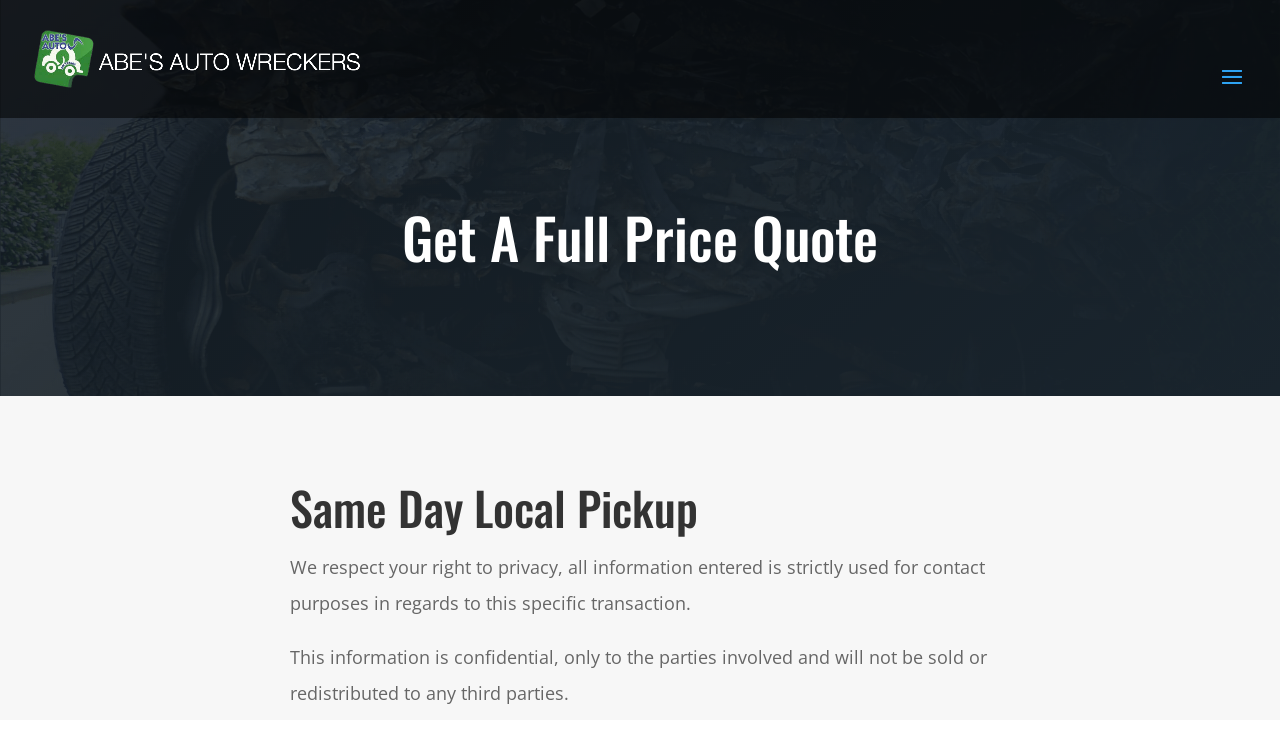

--- FILE ---
content_type: text/html; charset=utf-8
request_url: https://www.google.com/recaptcha/api2/anchor?ar=1&k=6LekaOQbAAAAANeG3b1PQ3piTp-Tjm-X53MPFCC8&co=aHR0cHM6Ly9hYXdyLmNhOjQ0Mw..&hl=en&v=PoyoqOPhxBO7pBk68S4YbpHZ&size=invisible&anchor-ms=20000&execute-ms=30000&cb=gmttmoqgvz9a
body_size: 48985
content:
<!DOCTYPE HTML><html dir="ltr" lang="en"><head><meta http-equiv="Content-Type" content="text/html; charset=UTF-8">
<meta http-equiv="X-UA-Compatible" content="IE=edge">
<title>reCAPTCHA</title>
<style type="text/css">
/* cyrillic-ext */
@font-face {
  font-family: 'Roboto';
  font-style: normal;
  font-weight: 400;
  font-stretch: 100%;
  src: url(//fonts.gstatic.com/s/roboto/v48/KFO7CnqEu92Fr1ME7kSn66aGLdTylUAMa3GUBHMdazTgWw.woff2) format('woff2');
  unicode-range: U+0460-052F, U+1C80-1C8A, U+20B4, U+2DE0-2DFF, U+A640-A69F, U+FE2E-FE2F;
}
/* cyrillic */
@font-face {
  font-family: 'Roboto';
  font-style: normal;
  font-weight: 400;
  font-stretch: 100%;
  src: url(//fonts.gstatic.com/s/roboto/v48/KFO7CnqEu92Fr1ME7kSn66aGLdTylUAMa3iUBHMdazTgWw.woff2) format('woff2');
  unicode-range: U+0301, U+0400-045F, U+0490-0491, U+04B0-04B1, U+2116;
}
/* greek-ext */
@font-face {
  font-family: 'Roboto';
  font-style: normal;
  font-weight: 400;
  font-stretch: 100%;
  src: url(//fonts.gstatic.com/s/roboto/v48/KFO7CnqEu92Fr1ME7kSn66aGLdTylUAMa3CUBHMdazTgWw.woff2) format('woff2');
  unicode-range: U+1F00-1FFF;
}
/* greek */
@font-face {
  font-family: 'Roboto';
  font-style: normal;
  font-weight: 400;
  font-stretch: 100%;
  src: url(//fonts.gstatic.com/s/roboto/v48/KFO7CnqEu92Fr1ME7kSn66aGLdTylUAMa3-UBHMdazTgWw.woff2) format('woff2');
  unicode-range: U+0370-0377, U+037A-037F, U+0384-038A, U+038C, U+038E-03A1, U+03A3-03FF;
}
/* math */
@font-face {
  font-family: 'Roboto';
  font-style: normal;
  font-weight: 400;
  font-stretch: 100%;
  src: url(//fonts.gstatic.com/s/roboto/v48/KFO7CnqEu92Fr1ME7kSn66aGLdTylUAMawCUBHMdazTgWw.woff2) format('woff2');
  unicode-range: U+0302-0303, U+0305, U+0307-0308, U+0310, U+0312, U+0315, U+031A, U+0326-0327, U+032C, U+032F-0330, U+0332-0333, U+0338, U+033A, U+0346, U+034D, U+0391-03A1, U+03A3-03A9, U+03B1-03C9, U+03D1, U+03D5-03D6, U+03F0-03F1, U+03F4-03F5, U+2016-2017, U+2034-2038, U+203C, U+2040, U+2043, U+2047, U+2050, U+2057, U+205F, U+2070-2071, U+2074-208E, U+2090-209C, U+20D0-20DC, U+20E1, U+20E5-20EF, U+2100-2112, U+2114-2115, U+2117-2121, U+2123-214F, U+2190, U+2192, U+2194-21AE, U+21B0-21E5, U+21F1-21F2, U+21F4-2211, U+2213-2214, U+2216-22FF, U+2308-230B, U+2310, U+2319, U+231C-2321, U+2336-237A, U+237C, U+2395, U+239B-23B7, U+23D0, U+23DC-23E1, U+2474-2475, U+25AF, U+25B3, U+25B7, U+25BD, U+25C1, U+25CA, U+25CC, U+25FB, U+266D-266F, U+27C0-27FF, U+2900-2AFF, U+2B0E-2B11, U+2B30-2B4C, U+2BFE, U+3030, U+FF5B, U+FF5D, U+1D400-1D7FF, U+1EE00-1EEFF;
}
/* symbols */
@font-face {
  font-family: 'Roboto';
  font-style: normal;
  font-weight: 400;
  font-stretch: 100%;
  src: url(//fonts.gstatic.com/s/roboto/v48/KFO7CnqEu92Fr1ME7kSn66aGLdTylUAMaxKUBHMdazTgWw.woff2) format('woff2');
  unicode-range: U+0001-000C, U+000E-001F, U+007F-009F, U+20DD-20E0, U+20E2-20E4, U+2150-218F, U+2190, U+2192, U+2194-2199, U+21AF, U+21E6-21F0, U+21F3, U+2218-2219, U+2299, U+22C4-22C6, U+2300-243F, U+2440-244A, U+2460-24FF, U+25A0-27BF, U+2800-28FF, U+2921-2922, U+2981, U+29BF, U+29EB, U+2B00-2BFF, U+4DC0-4DFF, U+FFF9-FFFB, U+10140-1018E, U+10190-1019C, U+101A0, U+101D0-101FD, U+102E0-102FB, U+10E60-10E7E, U+1D2C0-1D2D3, U+1D2E0-1D37F, U+1F000-1F0FF, U+1F100-1F1AD, U+1F1E6-1F1FF, U+1F30D-1F30F, U+1F315, U+1F31C, U+1F31E, U+1F320-1F32C, U+1F336, U+1F378, U+1F37D, U+1F382, U+1F393-1F39F, U+1F3A7-1F3A8, U+1F3AC-1F3AF, U+1F3C2, U+1F3C4-1F3C6, U+1F3CA-1F3CE, U+1F3D4-1F3E0, U+1F3ED, U+1F3F1-1F3F3, U+1F3F5-1F3F7, U+1F408, U+1F415, U+1F41F, U+1F426, U+1F43F, U+1F441-1F442, U+1F444, U+1F446-1F449, U+1F44C-1F44E, U+1F453, U+1F46A, U+1F47D, U+1F4A3, U+1F4B0, U+1F4B3, U+1F4B9, U+1F4BB, U+1F4BF, U+1F4C8-1F4CB, U+1F4D6, U+1F4DA, U+1F4DF, U+1F4E3-1F4E6, U+1F4EA-1F4ED, U+1F4F7, U+1F4F9-1F4FB, U+1F4FD-1F4FE, U+1F503, U+1F507-1F50B, U+1F50D, U+1F512-1F513, U+1F53E-1F54A, U+1F54F-1F5FA, U+1F610, U+1F650-1F67F, U+1F687, U+1F68D, U+1F691, U+1F694, U+1F698, U+1F6AD, U+1F6B2, U+1F6B9-1F6BA, U+1F6BC, U+1F6C6-1F6CF, U+1F6D3-1F6D7, U+1F6E0-1F6EA, U+1F6F0-1F6F3, U+1F6F7-1F6FC, U+1F700-1F7FF, U+1F800-1F80B, U+1F810-1F847, U+1F850-1F859, U+1F860-1F887, U+1F890-1F8AD, U+1F8B0-1F8BB, U+1F8C0-1F8C1, U+1F900-1F90B, U+1F93B, U+1F946, U+1F984, U+1F996, U+1F9E9, U+1FA00-1FA6F, U+1FA70-1FA7C, U+1FA80-1FA89, U+1FA8F-1FAC6, U+1FACE-1FADC, U+1FADF-1FAE9, U+1FAF0-1FAF8, U+1FB00-1FBFF;
}
/* vietnamese */
@font-face {
  font-family: 'Roboto';
  font-style: normal;
  font-weight: 400;
  font-stretch: 100%;
  src: url(//fonts.gstatic.com/s/roboto/v48/KFO7CnqEu92Fr1ME7kSn66aGLdTylUAMa3OUBHMdazTgWw.woff2) format('woff2');
  unicode-range: U+0102-0103, U+0110-0111, U+0128-0129, U+0168-0169, U+01A0-01A1, U+01AF-01B0, U+0300-0301, U+0303-0304, U+0308-0309, U+0323, U+0329, U+1EA0-1EF9, U+20AB;
}
/* latin-ext */
@font-face {
  font-family: 'Roboto';
  font-style: normal;
  font-weight: 400;
  font-stretch: 100%;
  src: url(//fonts.gstatic.com/s/roboto/v48/KFO7CnqEu92Fr1ME7kSn66aGLdTylUAMa3KUBHMdazTgWw.woff2) format('woff2');
  unicode-range: U+0100-02BA, U+02BD-02C5, U+02C7-02CC, U+02CE-02D7, U+02DD-02FF, U+0304, U+0308, U+0329, U+1D00-1DBF, U+1E00-1E9F, U+1EF2-1EFF, U+2020, U+20A0-20AB, U+20AD-20C0, U+2113, U+2C60-2C7F, U+A720-A7FF;
}
/* latin */
@font-face {
  font-family: 'Roboto';
  font-style: normal;
  font-weight: 400;
  font-stretch: 100%;
  src: url(//fonts.gstatic.com/s/roboto/v48/KFO7CnqEu92Fr1ME7kSn66aGLdTylUAMa3yUBHMdazQ.woff2) format('woff2');
  unicode-range: U+0000-00FF, U+0131, U+0152-0153, U+02BB-02BC, U+02C6, U+02DA, U+02DC, U+0304, U+0308, U+0329, U+2000-206F, U+20AC, U+2122, U+2191, U+2193, U+2212, U+2215, U+FEFF, U+FFFD;
}
/* cyrillic-ext */
@font-face {
  font-family: 'Roboto';
  font-style: normal;
  font-weight: 500;
  font-stretch: 100%;
  src: url(//fonts.gstatic.com/s/roboto/v48/KFO7CnqEu92Fr1ME7kSn66aGLdTylUAMa3GUBHMdazTgWw.woff2) format('woff2');
  unicode-range: U+0460-052F, U+1C80-1C8A, U+20B4, U+2DE0-2DFF, U+A640-A69F, U+FE2E-FE2F;
}
/* cyrillic */
@font-face {
  font-family: 'Roboto';
  font-style: normal;
  font-weight: 500;
  font-stretch: 100%;
  src: url(//fonts.gstatic.com/s/roboto/v48/KFO7CnqEu92Fr1ME7kSn66aGLdTylUAMa3iUBHMdazTgWw.woff2) format('woff2');
  unicode-range: U+0301, U+0400-045F, U+0490-0491, U+04B0-04B1, U+2116;
}
/* greek-ext */
@font-face {
  font-family: 'Roboto';
  font-style: normal;
  font-weight: 500;
  font-stretch: 100%;
  src: url(//fonts.gstatic.com/s/roboto/v48/KFO7CnqEu92Fr1ME7kSn66aGLdTylUAMa3CUBHMdazTgWw.woff2) format('woff2');
  unicode-range: U+1F00-1FFF;
}
/* greek */
@font-face {
  font-family: 'Roboto';
  font-style: normal;
  font-weight: 500;
  font-stretch: 100%;
  src: url(//fonts.gstatic.com/s/roboto/v48/KFO7CnqEu92Fr1ME7kSn66aGLdTylUAMa3-UBHMdazTgWw.woff2) format('woff2');
  unicode-range: U+0370-0377, U+037A-037F, U+0384-038A, U+038C, U+038E-03A1, U+03A3-03FF;
}
/* math */
@font-face {
  font-family: 'Roboto';
  font-style: normal;
  font-weight: 500;
  font-stretch: 100%;
  src: url(//fonts.gstatic.com/s/roboto/v48/KFO7CnqEu92Fr1ME7kSn66aGLdTylUAMawCUBHMdazTgWw.woff2) format('woff2');
  unicode-range: U+0302-0303, U+0305, U+0307-0308, U+0310, U+0312, U+0315, U+031A, U+0326-0327, U+032C, U+032F-0330, U+0332-0333, U+0338, U+033A, U+0346, U+034D, U+0391-03A1, U+03A3-03A9, U+03B1-03C9, U+03D1, U+03D5-03D6, U+03F0-03F1, U+03F4-03F5, U+2016-2017, U+2034-2038, U+203C, U+2040, U+2043, U+2047, U+2050, U+2057, U+205F, U+2070-2071, U+2074-208E, U+2090-209C, U+20D0-20DC, U+20E1, U+20E5-20EF, U+2100-2112, U+2114-2115, U+2117-2121, U+2123-214F, U+2190, U+2192, U+2194-21AE, U+21B0-21E5, U+21F1-21F2, U+21F4-2211, U+2213-2214, U+2216-22FF, U+2308-230B, U+2310, U+2319, U+231C-2321, U+2336-237A, U+237C, U+2395, U+239B-23B7, U+23D0, U+23DC-23E1, U+2474-2475, U+25AF, U+25B3, U+25B7, U+25BD, U+25C1, U+25CA, U+25CC, U+25FB, U+266D-266F, U+27C0-27FF, U+2900-2AFF, U+2B0E-2B11, U+2B30-2B4C, U+2BFE, U+3030, U+FF5B, U+FF5D, U+1D400-1D7FF, U+1EE00-1EEFF;
}
/* symbols */
@font-face {
  font-family: 'Roboto';
  font-style: normal;
  font-weight: 500;
  font-stretch: 100%;
  src: url(//fonts.gstatic.com/s/roboto/v48/KFO7CnqEu92Fr1ME7kSn66aGLdTylUAMaxKUBHMdazTgWw.woff2) format('woff2');
  unicode-range: U+0001-000C, U+000E-001F, U+007F-009F, U+20DD-20E0, U+20E2-20E4, U+2150-218F, U+2190, U+2192, U+2194-2199, U+21AF, U+21E6-21F0, U+21F3, U+2218-2219, U+2299, U+22C4-22C6, U+2300-243F, U+2440-244A, U+2460-24FF, U+25A0-27BF, U+2800-28FF, U+2921-2922, U+2981, U+29BF, U+29EB, U+2B00-2BFF, U+4DC0-4DFF, U+FFF9-FFFB, U+10140-1018E, U+10190-1019C, U+101A0, U+101D0-101FD, U+102E0-102FB, U+10E60-10E7E, U+1D2C0-1D2D3, U+1D2E0-1D37F, U+1F000-1F0FF, U+1F100-1F1AD, U+1F1E6-1F1FF, U+1F30D-1F30F, U+1F315, U+1F31C, U+1F31E, U+1F320-1F32C, U+1F336, U+1F378, U+1F37D, U+1F382, U+1F393-1F39F, U+1F3A7-1F3A8, U+1F3AC-1F3AF, U+1F3C2, U+1F3C4-1F3C6, U+1F3CA-1F3CE, U+1F3D4-1F3E0, U+1F3ED, U+1F3F1-1F3F3, U+1F3F5-1F3F7, U+1F408, U+1F415, U+1F41F, U+1F426, U+1F43F, U+1F441-1F442, U+1F444, U+1F446-1F449, U+1F44C-1F44E, U+1F453, U+1F46A, U+1F47D, U+1F4A3, U+1F4B0, U+1F4B3, U+1F4B9, U+1F4BB, U+1F4BF, U+1F4C8-1F4CB, U+1F4D6, U+1F4DA, U+1F4DF, U+1F4E3-1F4E6, U+1F4EA-1F4ED, U+1F4F7, U+1F4F9-1F4FB, U+1F4FD-1F4FE, U+1F503, U+1F507-1F50B, U+1F50D, U+1F512-1F513, U+1F53E-1F54A, U+1F54F-1F5FA, U+1F610, U+1F650-1F67F, U+1F687, U+1F68D, U+1F691, U+1F694, U+1F698, U+1F6AD, U+1F6B2, U+1F6B9-1F6BA, U+1F6BC, U+1F6C6-1F6CF, U+1F6D3-1F6D7, U+1F6E0-1F6EA, U+1F6F0-1F6F3, U+1F6F7-1F6FC, U+1F700-1F7FF, U+1F800-1F80B, U+1F810-1F847, U+1F850-1F859, U+1F860-1F887, U+1F890-1F8AD, U+1F8B0-1F8BB, U+1F8C0-1F8C1, U+1F900-1F90B, U+1F93B, U+1F946, U+1F984, U+1F996, U+1F9E9, U+1FA00-1FA6F, U+1FA70-1FA7C, U+1FA80-1FA89, U+1FA8F-1FAC6, U+1FACE-1FADC, U+1FADF-1FAE9, U+1FAF0-1FAF8, U+1FB00-1FBFF;
}
/* vietnamese */
@font-face {
  font-family: 'Roboto';
  font-style: normal;
  font-weight: 500;
  font-stretch: 100%;
  src: url(//fonts.gstatic.com/s/roboto/v48/KFO7CnqEu92Fr1ME7kSn66aGLdTylUAMa3OUBHMdazTgWw.woff2) format('woff2');
  unicode-range: U+0102-0103, U+0110-0111, U+0128-0129, U+0168-0169, U+01A0-01A1, U+01AF-01B0, U+0300-0301, U+0303-0304, U+0308-0309, U+0323, U+0329, U+1EA0-1EF9, U+20AB;
}
/* latin-ext */
@font-face {
  font-family: 'Roboto';
  font-style: normal;
  font-weight: 500;
  font-stretch: 100%;
  src: url(//fonts.gstatic.com/s/roboto/v48/KFO7CnqEu92Fr1ME7kSn66aGLdTylUAMa3KUBHMdazTgWw.woff2) format('woff2');
  unicode-range: U+0100-02BA, U+02BD-02C5, U+02C7-02CC, U+02CE-02D7, U+02DD-02FF, U+0304, U+0308, U+0329, U+1D00-1DBF, U+1E00-1E9F, U+1EF2-1EFF, U+2020, U+20A0-20AB, U+20AD-20C0, U+2113, U+2C60-2C7F, U+A720-A7FF;
}
/* latin */
@font-face {
  font-family: 'Roboto';
  font-style: normal;
  font-weight: 500;
  font-stretch: 100%;
  src: url(//fonts.gstatic.com/s/roboto/v48/KFO7CnqEu92Fr1ME7kSn66aGLdTylUAMa3yUBHMdazQ.woff2) format('woff2');
  unicode-range: U+0000-00FF, U+0131, U+0152-0153, U+02BB-02BC, U+02C6, U+02DA, U+02DC, U+0304, U+0308, U+0329, U+2000-206F, U+20AC, U+2122, U+2191, U+2193, U+2212, U+2215, U+FEFF, U+FFFD;
}
/* cyrillic-ext */
@font-face {
  font-family: 'Roboto';
  font-style: normal;
  font-weight: 900;
  font-stretch: 100%;
  src: url(//fonts.gstatic.com/s/roboto/v48/KFO7CnqEu92Fr1ME7kSn66aGLdTylUAMa3GUBHMdazTgWw.woff2) format('woff2');
  unicode-range: U+0460-052F, U+1C80-1C8A, U+20B4, U+2DE0-2DFF, U+A640-A69F, U+FE2E-FE2F;
}
/* cyrillic */
@font-face {
  font-family: 'Roboto';
  font-style: normal;
  font-weight: 900;
  font-stretch: 100%;
  src: url(//fonts.gstatic.com/s/roboto/v48/KFO7CnqEu92Fr1ME7kSn66aGLdTylUAMa3iUBHMdazTgWw.woff2) format('woff2');
  unicode-range: U+0301, U+0400-045F, U+0490-0491, U+04B0-04B1, U+2116;
}
/* greek-ext */
@font-face {
  font-family: 'Roboto';
  font-style: normal;
  font-weight: 900;
  font-stretch: 100%;
  src: url(//fonts.gstatic.com/s/roboto/v48/KFO7CnqEu92Fr1ME7kSn66aGLdTylUAMa3CUBHMdazTgWw.woff2) format('woff2');
  unicode-range: U+1F00-1FFF;
}
/* greek */
@font-face {
  font-family: 'Roboto';
  font-style: normal;
  font-weight: 900;
  font-stretch: 100%;
  src: url(//fonts.gstatic.com/s/roboto/v48/KFO7CnqEu92Fr1ME7kSn66aGLdTylUAMa3-UBHMdazTgWw.woff2) format('woff2');
  unicode-range: U+0370-0377, U+037A-037F, U+0384-038A, U+038C, U+038E-03A1, U+03A3-03FF;
}
/* math */
@font-face {
  font-family: 'Roboto';
  font-style: normal;
  font-weight: 900;
  font-stretch: 100%;
  src: url(//fonts.gstatic.com/s/roboto/v48/KFO7CnqEu92Fr1ME7kSn66aGLdTylUAMawCUBHMdazTgWw.woff2) format('woff2');
  unicode-range: U+0302-0303, U+0305, U+0307-0308, U+0310, U+0312, U+0315, U+031A, U+0326-0327, U+032C, U+032F-0330, U+0332-0333, U+0338, U+033A, U+0346, U+034D, U+0391-03A1, U+03A3-03A9, U+03B1-03C9, U+03D1, U+03D5-03D6, U+03F0-03F1, U+03F4-03F5, U+2016-2017, U+2034-2038, U+203C, U+2040, U+2043, U+2047, U+2050, U+2057, U+205F, U+2070-2071, U+2074-208E, U+2090-209C, U+20D0-20DC, U+20E1, U+20E5-20EF, U+2100-2112, U+2114-2115, U+2117-2121, U+2123-214F, U+2190, U+2192, U+2194-21AE, U+21B0-21E5, U+21F1-21F2, U+21F4-2211, U+2213-2214, U+2216-22FF, U+2308-230B, U+2310, U+2319, U+231C-2321, U+2336-237A, U+237C, U+2395, U+239B-23B7, U+23D0, U+23DC-23E1, U+2474-2475, U+25AF, U+25B3, U+25B7, U+25BD, U+25C1, U+25CA, U+25CC, U+25FB, U+266D-266F, U+27C0-27FF, U+2900-2AFF, U+2B0E-2B11, U+2B30-2B4C, U+2BFE, U+3030, U+FF5B, U+FF5D, U+1D400-1D7FF, U+1EE00-1EEFF;
}
/* symbols */
@font-face {
  font-family: 'Roboto';
  font-style: normal;
  font-weight: 900;
  font-stretch: 100%;
  src: url(//fonts.gstatic.com/s/roboto/v48/KFO7CnqEu92Fr1ME7kSn66aGLdTylUAMaxKUBHMdazTgWw.woff2) format('woff2');
  unicode-range: U+0001-000C, U+000E-001F, U+007F-009F, U+20DD-20E0, U+20E2-20E4, U+2150-218F, U+2190, U+2192, U+2194-2199, U+21AF, U+21E6-21F0, U+21F3, U+2218-2219, U+2299, U+22C4-22C6, U+2300-243F, U+2440-244A, U+2460-24FF, U+25A0-27BF, U+2800-28FF, U+2921-2922, U+2981, U+29BF, U+29EB, U+2B00-2BFF, U+4DC0-4DFF, U+FFF9-FFFB, U+10140-1018E, U+10190-1019C, U+101A0, U+101D0-101FD, U+102E0-102FB, U+10E60-10E7E, U+1D2C0-1D2D3, U+1D2E0-1D37F, U+1F000-1F0FF, U+1F100-1F1AD, U+1F1E6-1F1FF, U+1F30D-1F30F, U+1F315, U+1F31C, U+1F31E, U+1F320-1F32C, U+1F336, U+1F378, U+1F37D, U+1F382, U+1F393-1F39F, U+1F3A7-1F3A8, U+1F3AC-1F3AF, U+1F3C2, U+1F3C4-1F3C6, U+1F3CA-1F3CE, U+1F3D4-1F3E0, U+1F3ED, U+1F3F1-1F3F3, U+1F3F5-1F3F7, U+1F408, U+1F415, U+1F41F, U+1F426, U+1F43F, U+1F441-1F442, U+1F444, U+1F446-1F449, U+1F44C-1F44E, U+1F453, U+1F46A, U+1F47D, U+1F4A3, U+1F4B0, U+1F4B3, U+1F4B9, U+1F4BB, U+1F4BF, U+1F4C8-1F4CB, U+1F4D6, U+1F4DA, U+1F4DF, U+1F4E3-1F4E6, U+1F4EA-1F4ED, U+1F4F7, U+1F4F9-1F4FB, U+1F4FD-1F4FE, U+1F503, U+1F507-1F50B, U+1F50D, U+1F512-1F513, U+1F53E-1F54A, U+1F54F-1F5FA, U+1F610, U+1F650-1F67F, U+1F687, U+1F68D, U+1F691, U+1F694, U+1F698, U+1F6AD, U+1F6B2, U+1F6B9-1F6BA, U+1F6BC, U+1F6C6-1F6CF, U+1F6D3-1F6D7, U+1F6E0-1F6EA, U+1F6F0-1F6F3, U+1F6F7-1F6FC, U+1F700-1F7FF, U+1F800-1F80B, U+1F810-1F847, U+1F850-1F859, U+1F860-1F887, U+1F890-1F8AD, U+1F8B0-1F8BB, U+1F8C0-1F8C1, U+1F900-1F90B, U+1F93B, U+1F946, U+1F984, U+1F996, U+1F9E9, U+1FA00-1FA6F, U+1FA70-1FA7C, U+1FA80-1FA89, U+1FA8F-1FAC6, U+1FACE-1FADC, U+1FADF-1FAE9, U+1FAF0-1FAF8, U+1FB00-1FBFF;
}
/* vietnamese */
@font-face {
  font-family: 'Roboto';
  font-style: normal;
  font-weight: 900;
  font-stretch: 100%;
  src: url(//fonts.gstatic.com/s/roboto/v48/KFO7CnqEu92Fr1ME7kSn66aGLdTylUAMa3OUBHMdazTgWw.woff2) format('woff2');
  unicode-range: U+0102-0103, U+0110-0111, U+0128-0129, U+0168-0169, U+01A0-01A1, U+01AF-01B0, U+0300-0301, U+0303-0304, U+0308-0309, U+0323, U+0329, U+1EA0-1EF9, U+20AB;
}
/* latin-ext */
@font-face {
  font-family: 'Roboto';
  font-style: normal;
  font-weight: 900;
  font-stretch: 100%;
  src: url(//fonts.gstatic.com/s/roboto/v48/KFO7CnqEu92Fr1ME7kSn66aGLdTylUAMa3KUBHMdazTgWw.woff2) format('woff2');
  unicode-range: U+0100-02BA, U+02BD-02C5, U+02C7-02CC, U+02CE-02D7, U+02DD-02FF, U+0304, U+0308, U+0329, U+1D00-1DBF, U+1E00-1E9F, U+1EF2-1EFF, U+2020, U+20A0-20AB, U+20AD-20C0, U+2113, U+2C60-2C7F, U+A720-A7FF;
}
/* latin */
@font-face {
  font-family: 'Roboto';
  font-style: normal;
  font-weight: 900;
  font-stretch: 100%;
  src: url(//fonts.gstatic.com/s/roboto/v48/KFO7CnqEu92Fr1ME7kSn66aGLdTylUAMa3yUBHMdazQ.woff2) format('woff2');
  unicode-range: U+0000-00FF, U+0131, U+0152-0153, U+02BB-02BC, U+02C6, U+02DA, U+02DC, U+0304, U+0308, U+0329, U+2000-206F, U+20AC, U+2122, U+2191, U+2193, U+2212, U+2215, U+FEFF, U+FFFD;
}

</style>
<link rel="stylesheet" type="text/css" href="https://www.gstatic.com/recaptcha/releases/PoyoqOPhxBO7pBk68S4YbpHZ/styles__ltr.css">
<script nonce="AwzmePj_8EWNvVkLFzoO5A" type="text/javascript">window['__recaptcha_api'] = 'https://www.google.com/recaptcha/api2/';</script>
<script type="text/javascript" src="https://www.gstatic.com/recaptcha/releases/PoyoqOPhxBO7pBk68S4YbpHZ/recaptcha__en.js" nonce="AwzmePj_8EWNvVkLFzoO5A">
      
    </script></head>
<body><div id="rc-anchor-alert" class="rc-anchor-alert"></div>
<input type="hidden" id="recaptcha-token" value="[base64]">
<script type="text/javascript" nonce="AwzmePj_8EWNvVkLFzoO5A">
      recaptcha.anchor.Main.init("[\x22ainput\x22,[\x22bgdata\x22,\x22\x22,\[base64]/[base64]/[base64]/KE4oMTI0LHYsdi5HKSxMWihsLHYpKTpOKDEyNCx2LGwpLFYpLHYpLFQpKSxGKDE3MSx2KX0scjc9ZnVuY3Rpb24obCl7cmV0dXJuIGx9LEM9ZnVuY3Rpb24obCxWLHYpe04odixsLFYpLFZbYWtdPTI3OTZ9LG49ZnVuY3Rpb24obCxWKXtWLlg9KChWLlg/[base64]/[base64]/[base64]/[base64]/[base64]/[base64]/[base64]/[base64]/[base64]/[base64]/[base64]\\u003d\x22,\[base64]\\u003d\x22,\[base64]/[base64]/[base64]/DhDJqL0zCt2/DssOVcltcw5TDhsOuw7Uiwr7Dq27Co1DCv3DDmmw3LQLCicK0w79YE8KdGAhGw60aw44KwrjDujUgAsONw7jDh8OpwovDjsKAFcKNHcOGB8OQQcKNScKsw7vCsMOFP8KwcGtGwrvCj8KlNMKFfcO1fi/DoC3Ct8ONwpXDjMOpYDFuw7fDmMOBwotSw7nCpcK9wq/Dp8KXHmPDuFHDtWPDnGTCgcKHH0vDolMrUMOmw7QVYsOlGsOWw5sww6fDp3jCjTsXw6TCpcOqwpU3ZMKdEQ80GcOhI1rCmxLDucKYcT0zYcOdcA82wpV7fEPDsnkrGm7ClMOdwqoqZUTCq0rClBHDqgkRw5F5w6HCh8KcwpnCvMKFw6zDv2bCm8K/XV3CkcOGFcKPwr8TRMKhQMOKw6cUwr07JRHDoBvDigtjSsKKJFDCiSTDkUEyJCNYw5svw7BWwpNMw7XDiWrDlcKiw5ILUsOSC0zCpCQlwo/Cl8OSdHRVTcKlFMO3SirDjcK9IBpZwoYREMK6Q8KSJEpjP8OMw4rDj18pwpY8wqDCp2fCkz7CpxwOTl7Cq8OWwo/Cq8KPMlTDhMOOVDoBK0oTw73Cs8KETsKDEjDCkMOEFTl3BRI2w4MWf8K2wrXCt8Omwqh5dMO/[base64]/[base64]/DpRXDtB9dF3M1wpsgwoPCoz84aMO5D8Oyw691UR4gwpI3VFbDiwvDu8O/[base64]/CvBLClRpAL8K/X8KdWMKVTMKTw5BCXMKWZGtYwqh5EcK5wovDpDkMO2FXSnUXw6LDhcKZw5cbXcOvNDEVaBJmIsKeIExHCTFcKAVQwok7WMO2w6odwqzCtcOQwrt/ZjkVO8K0w4Y/[base64]/DjXleasOBH8Kie1TDrMOkCA7CgsOrUDvCj8KyS0XDu8KYOS/CrhXCnSrCpQnDn1nCtSQywrLCiMK8acKjw5RgwoJFwofDv8KXMVMKcAdhw4DDksK+wo4qwrDClVrCmzclCmjCrsK9eEPDnMK5OhrDvsOFQVLDvzfDtcOVEDDClAbDmcK/wqxYScO8OnxMw78RwrXCgMK+w4JuJVg2w6XDhcOaIMOMwrTDhMO2w6BxwrEUMClMIwbDi8KBdn/DmsO8wonCglTDux3CucKPOMKPw5cGwrjCqXdQIAYUw5LCpgnDmsKyw4vCjXJQwpoaw7h0ScOiwpXDl8ObBcK7w5dUwqxjw7kPYWFCMDXCv1HDmUbDicO6QMKhGiAVw7JtasOAcgxTw6vDosKHTW/CqMKLOk5EV8K/ZMOZNkfDgWIJwplOMnPDkDIOF3HDvcKdOsOgw6rDlnsvw7MCw7IOwpHDryZBwqrDiMOkwrpdwoPDtMOPw4s4C8OnwrzCpBchTsKENcOdOQs3w7x8CGLCh8KeZcOMwqIZNsOQQnXDohPCmMK4wr/Cj8KNwph1PsKJZ8KrwpLDkcOGw7J/[base64]/DthBRYXxiw4Z8wpfDlsO/wpHCnC1qwo1pwpQTJ10Iw5HDjcKzecOoWMO0XcO0aWA0wqFUw7LDpnXDvSfCl2seK8K3wq1wBcOhwpB0wrzDpU7DukUlwq3DnMK8w77CosOaS8OpwrXDlMKzwph9YMKQXHNrw4HCucO8wrXCuFsxHh8HGMKtH0zCpsKhaB3Dm8KQw6/[base64]/ClyVTC8KPdTvCjsOtwpFnYy1kwoUEwqBJKVbCpMK8XXtINDUewpHCvMOTEC/DsmrDuWQ6TcOISsK4w4MxwqLCusKHw5rCnMO5w7Q4GcKvwqR2MsKfw4nCrl7CrMO+wr/[base64]/[base64]/dcOswo/DpMOKKFjCnkNuw6AVwpIcw5fCvMKYwqNSwojCrHMtKnsjw6MHw4/[base64]/AC7DjcOrw5UjJA/DvR5Hw73ClTN+w7ZEfU90w6szw7dtw5zCusObRsKEWCoJw543NMO7woDDnMOLeH/CqE1Pw7wFw63DlMOtMi/Dh8OPYHjDicK5w6PCj8Oiw73DrMKiUsORG2DDqsKTE8KbwoI9WDPDvMOCwrF9VMKZwpvDpzMpWMOAUcOjwrfCvMORTCrDqcOoQcK9w6/DqFfDgTfDjcKNIwQ+w7jCqsOBSH43w5lvw7J6S8OGw7EVGMKWw4DDtDHCnVMfPcKdwrzCpjF/wrzCkyFfwpBAw4gCwrUGNAPDgR3CqUrDg8ORbsO3CcKfw7fClsKswrcVwojDqsKaBMOWw4V8w6hwQRM/Ix4gwoPCqMOfXSXDg8ObTMKQAsOfHDXChcKywpfDoXMiVTjDjcKQfMOzwoUlThLDsFltwr3DoDLCilXChMOSU8OobFvCnx/[base64]/eArCiHbDpz4/I8KjchLDn2TDukXCiMKya8KXckbDpMO3LSMuVsKybGjChMKYV8OCT8OlwrdgRiXDlsKlKsKRFMOvwobDnMKgwr/DhE3Ct1IBPMOHb0HDucK6wosgwpXCs8KSwo3CphUPw6o1wojCj07DpQtUEyltG8Oyw4nDlMOhLcOfYsO6aMONbmZ0Xh8tJ8KWwqQvbAfDpcKswoDCuX4Nw4XCh3tnLMKqFjLDu8Kewp7DlsODWRt7T8KOc17Cjioyw57CscKOMcOMw7DCth/CpjjDr3XDji7CssOywrnDlcKjw5gxwobDgkrDr8KWExxtw58qwovDmsOEwrjCncOQwqlEwpnCtMKHFVfCoU/CqEp0P8OrXMOWPUh/[base64]/woAfQgLCtsKqw5TDn8Knwpl4JwvCoifDmMO2GR1SSMKAEcKiwpfCisOpN0Q4woA3w4/CmsOrf8KvUMKNwrYkWi/CqXgyZcOzwpJPw5nDv8KwR8K0w7bCsSlJXjnDisKfw73DqhjDpcOuOMO2dsOUHjzDtMOFw53CjMOWwpbCs8KhIlLCsjpuwpl3SMOkA8K5Uy/[base64]/esOnwrPDrlrDn8Oew7DCuRBYw48Aw7fCoMOuwrPDr0loZjjDvAHDosKyIMKCYw1tIFctVMOvw5QKwqPChyItw7Npw4cRbXsmw6IQO1jCmmbDvENGwqdkwqPClcKhXMOgFToAw6XCu8OSPl9fw7kyw55MVQLCrcOzw5UcYcOTwqfDgmcDCcKcw6/DnhR4w78zA8OQAyrCoknDgMOHw5AMwqzDsMKKwonDosKeXFbCk8KIw60Sa8O0w6PDvCEhwqcOHSYOwqoCw5/[base64]/w6/DlyEXHsOgw7XDkgjCok/Ci8K3LWzDhB7CjMOxTXHDnHwJQMKEwqTDqQ11VDHCtsKQw5glDXUQwoPDvSHDoHp8DV0sw6/CqhQ9WUBYPxfDoFlcw53CvXPCkSrDhMKDwoXDmFAKwqxXScO+w47DvcKVwpLDm0cQw7xQw4nDt8KPEXMOwqvDsMOswrDCqAPCjsO5Ihd6woNuThAmw77DghQEw6dWw4gnZ8K1amoUwrdWCcOZw7oTKsKLwp7DoMKGwqo/[base64]/DnMOlw6vCl8K3w5LDiR1JworCtcOzw4x0CsK9woFfw5DDt17CncKwwqrCq2UXw5N6wqfCoCjCusK+woBOY8O9wqHDksO/[base64]/wqfDk8KbYEAowo7Cmm0cAQ8TwoTDg8KCZ8Ovw4rDiMOCwojDm8KNwowWwp1IEwAjSMO1wobDkgUsw7LCtMKIe8K8w6nDhcKIwpXDjcOSwrjCrcKJworCkxrDsFfCrcOWwqt+Y8OswrYIKjzDtQ4ZED/[base64]/[base64]/DuxEBw53CpsKSW2dJw4c4w4LCiHpbdsOfDsK4dcOPE8Kyw6DDiW/[base64]/PcK/flrDgsKqwq5TwoDCjsO4w4rCvcKtw4jCrMOpw6vDnMObw4ZOdw9OYEvCjMKoDV0vwosRw7AMwqLDgjTDvcOLf07CqzTDnkvClHY6SjPDqlENLQxHw4Qbw5JhcC3Dv8OCw47DnMOQCDkrw4YENMKOw5pKwod7acKkw5TCpg04w59nwq/Dp2xLw7B3wq/DhSvDkmPCnsKIw6PCuMK7GcOtwo/DtXMlwrsQwoF/wo9ra8Obwp5sMUw2IxjDlHvCmcO5w6XDgDLDq8KWPgDDq8K5w5rCqcOIw5rDocKSwog/wp8UwpwUaTZOwoIzwrAIw7/DiC/ClyB/Cy0swr/CiTYuw7PDnsOGwo/[base64]/DpB5ZAcOra8O/w75mw6AJwrZHw5FgP8O0SmzChwNEw4IHB1pGF0vCqMK/woEcTcOGw7zDg8O4wpVHCSttacK/wrNawoJ5DwAVSXHCmMKdEULDq8Oqw5wKCDTCkcKMwq7CrGXDrC3DjcKKbnLDryU8cEbDocOZwo/DlsKNfcOnTFgvwrF7w6fDisOMwrDDuWk4JmdaCU5pw6FUw5E5w7QaB8OWwpRZw6UbwrDClsKAL8KyBmxSWyTCjcOAw6MqU8KvwpwNHcKEwqEVWsOdV8OTLMOuHMOsw7nCnizCucOOQUVJPMKSw5pgw7zCgl5WHMKpwoBKZBbCjX16GyBIGgPDscKkwr/Dl2HCm8OGw4sPw7RZwoI7LsOIw68hw40Gw77Dm39aLcK0w6UHwokhwrfCom8LNnnCkMO9VilLw6TCrsOUwp3CjlrDg8KlHnwoBUsvwoYiwr3Dix/[base64]/CpMOiwoh4wq0HEsKoR8KOPQdswp5Nw6BUw6MBw5RCw6MUwobDlcKsPMOGX8O0woxOAMKNBsK9wqhRwq3CncKUw7LDv2HDlMKNOBE5XsKRwo3DsMOzHMO+wpfCrTQEw65Tw61lwqDDlWLDgcOUQcOxQ8KiXcOcAMOjM8Ocw7zCsl/DkcK/w6fCsG7CmkjCrzHCtwfDl8ORwoxUNsK9KcK7DsKNw5Rmw4NuwoEGw6hhw5hEwqooGmFkAMKcwps9w7XCgSo+MwADw5PCpmJnw4U5w4YcwpXCtMOMw6jCtyl5w60/BsOwYMOoa8OxPcKcVR7ChEhpK118wpTDucK0V8OacQHDjcKzGsKnw4Jaw4TCpnvDmMOPwqfCmCvCuMKswoDDmnLDhkjCs8KLw5bCnsOCYcOqDMKgwqVWZcKsw54MwqrCvsOhC8OXwqXDnwxzwonDhywnwpdYwp7CjhkNwo/Ct8OUw7ZBLcK3ccOPbjHCqVJwVWIyN8O0esKkw4sEL2/DtivClHnDm8ODwr7Diyonwp7CsFXCpx/CucKTOsOJVsOjwp3DlcO/DMKAw6nCtsKHKMKCw7FvwrY2RMK5MMKUVcOEw6MrYmnCvsObw5DDgGF4DErCjcOadcO4wp97HMKUwofDtMKyw4XCsMOdwq7Cm0/CtMKqYMKYJsKAQcONwq5yOsOWwqYaw5xlw5Ixc0DDssKSZ8OeIQPDoMKcw7zCvXMNwr5xLmhfwpfDuSvDpMKBw4shw5R3BErCicONT8OIRA4GMcO/[base64]/DpXwIBhBsScOpahUww77Cn3XCicKBw59Hwo3Ch8KRw6zCncKyw7B9woHCrncLwpjCjMKCw7fCssOWw43DtCQrwq11w5bDpMOywpXCk2/CuMOCw5NqND5ZPmTDs21jewrCsjfDmwxZV8KNwrTDoErCs1x8EsK3w7JqPsKoMgXClsKEwol+I8OIeVHCo8Kmw7rDoMOOwqjDjFDCuGhFUh8NwqXDhcO4O8K5VWJldcO6w4Z2w7zCoMOxwq/Ct8O6wofDrcOKUmPCnQUZwr9XwofChMKeMUbCpysTw7cww6LDksKbw6fCqVtkwrnDixR+wrt8CgfDrMK9wrnDksOkAhJhbUZ1w7PCjMOKMHHDvTl3wrXCrkhcw7LDr8O/bhXDmgHDvCDDnTjCssKCecKiwoJaPcKZScOXw482XcO/[base64]/DssKhwoc4wrsqw4IHOMOqw6PCucOUCcOwZz9NwqDCvMKtw5LDvUfDnQvDmsKEE8OVN3ccw5LCrMK7wrMDFFRNwrbDmHPCq8OHVcK6w7lFRBDCizPCt2JowrZNBE56w5tPw4fDl8KVAEzCmV/CvMOfSDLCrgfDm8OKwp16wr/Ds8ONDUDDqUpzHhLDrcOrwp/Di8OTwrt/ZcO7ecK5w5FnHBA2ZcOFwrIfw5hLKXlnHTw4IMOww7kkJz8tVHXCrcO5I8Ojw5XDm0DDpcOhXTvCqjLClXNEaMOOw6EPw7/CqsKWwptHw6J6w4ILOHkXFmM2ElnDrsK4cMKXAi07LcOlwq0iSsOSwqF6T8KgASBgwqdjJ8O+wqHCj8OfQx95wrt5w4/CuRLDrcKIw5thGRDCg8K7w4rCiQ1qKcK9wr/DjV7ClcKAw5kHw7hQNGbCgsKQw7rDlFPDg8K3bsOdFil1wpXCmiQ6RCMCwqt0w7rCj8OywqHDrsOmw6LCqnDDhsKgw7RDw5Iuw6htB8KKwrHCrVrCiwDCkBtbBMK9MMKsfncgwp02d8OewpEBwrJoTcK1wpk0w5xea8OAw6NKA8OwM8ORw6EVwpBkMMODwrp/bR5oKX9ew6o0JQ3Dr2NVwrrDqxzDucK0RT7DrcKnwrXDmMORwrobwrZ4PyQBGjRxAMOnw7gwH1UVw6V1VMK2worDmMODQijDjMOGw5l9KSfCkhAswrVgwpdqK8KcwrzCgjMXW8Olw7Q1wqDDvxbCvcOjTsKcM8OUP1HDh1nChMObw7XCjj4vbMKHw4rDlMKgIS/Dp8OhwpciwofDn8O8HcONw7/CoMO3wrjCusKSwoTCicOOccOww5zDu2JID0zCtMKXw7rDrcOLIXw+KcKbVB8cwoVzw7fDjsOnwq3CownCk0ILw5FQLsKXe8K0X8KBwqgMw6bDojw3w6ZGw6bCj8K/w7gDw6FFwqrDvsKZbx41wpkpGcKNQsO8WsOaXSTDi1EEV8O7wqDCncOjwq9/wosHwrpHwoBhwr45ZFjDjSFSTDzDnsKFw44vGcOuwqQPw63DkAPCkxR2wpPCm8OZwr8Zw6kZBcORwpFdPkNRE8KmVRzDgyHCusOvwpp/[base64]/w6vCmT/DgMKIw7PDhFbCksKVICTCisO+DsO5woXDr1JLbcKIAcO/SMKROsOkw7LCnn7CtMKgR2BKwpxhH8OSN24ECMKRI8Ogw6bDjcK5w5TDmsOEEsKDQTRgw7/[base64]/w4bDtcOIHMOIQsOGwrspA8K/wqBEw417wrBmwp5mJsOhw6LDkyTDnsKhUnQFB8OBwobDpg9xwoJyYcOUG8O1WRrChD5uN07CqhhKw6Q6ecKeI8KNw5bDt1DCvRrDmcK6e8OXwqXCuUfCggzCsUHCiQxHKMK2wrnCh28jwp1Bw67CqVxcJVw1AUcjw5/Dp3zDq8OATBzCk8KRQ11ewpQ6wpVcwqpSwpPDsng5w73CmR/CoMOHChrCtgcTwqnDly8hFQfCgCcKfsKVNlbCg1waw5fDs8KKwosda33Cp10JNcKFFsO/wpLDliHCjmXDv8OfcsKTw4jCqsOFw7pOGw/DrsKZRMK9w7JAJMOaw6YNwrfChMKYMcKQw585wqs7b8O6d07CrcOrw5Jmw7rCn8Kew4bDtMO0Cw7DqMKZHRXCkxTCg0rClcK/w5cye8OjeFlcNyddP2sNw5vDogoew4TCqW/CssOBw5wHw5DDpS0JP13Cux4dOhDDtS4bwoleKRXDpsObwp/[base64]/[base64]/DncOpLxI2wrBDwrXCvsKCw5TDoT7CrMO7w7TDkMKjYQHDpifDrcOifcKidcOfBcKxZsK3wrHDlcO9w44YdH3CjnjDvMOHd8Kfwr7Cj8OcAFwVXMOnw613cAJYwp1mBk/CicOrI8Kzw5k4e8KHw4h7w5HDnsK2w4PDlsOJwoTCncOXQlLCg3wnwobDsEbCrkHCnMOhWsOSw7ktEMKGw7woacO7w4EuZHodwotPwq3CocO/[base64]/JV9YwqXDjcOeH2A8LMO/w4s6wqHCi8OUAsO/w7IWw7oDbUtPw4Jcw75hLzlDw5wMwo/CnsKBw53DlcOiC03Du1fDu8OHw6omwp9Mw5oSw5s6w6tBwq3Dr8OfZMKVYMOuTz0UwoTDo8OHw53CksOUwr5gw6XCn8OiaxEpLcKEDcOEBg0hwpHDmsKzBMOzfXY0wrrCuEfCnyxbO8KIWStrwrjCs8KFw4bDrx11woMpwovDt0LCqwrCg8OuwqzCtS1MVsK/wozCmSzDgAZxw4MkwqbDt8OIEzxFw6wswoDDkMOiw7FkL3TDjcOpDsOBMMKOEU5KSj46XMOEw7o1ISHCqcKWYcKrZsKewrjCpcOLwoB9KcK2VMKfYDN2dcO6fsK0KcO/w4o9LMKmw7fDisO5bWzDplHDtMKXMcK0wpUQw4LDl8O/w7jCgcKRBX/[base64]/CicO+PMOsw67Dr1TCsFViw4IrwqHCtCvDmCPCnsOEMsOewpUpZEnDjsOJSMOYMcKRT8O8D8KoTsKYwr7CiV1RwpBjck18wqxKwpIaaG0qAsKVIsOow5bChsKaB3zCiRxXVD/[base64]/[base64]/LhvDlFxOw6/[base64]/[base64]/wofDoCzCi3BGCsKWb2zDpcKccx3CtiPDlcOjTsOow7cnFH3CtCPChjJuw6LDqXbDuMONwq0IHhBwHgNBG1oNMMOvw54KZXTDq8ODw5HDrsOrw4nDmG/[base64]/CuSh3LAYACMO/[base64]/CpxcqbCJTHmJFasO8L8O2CMKCwr/[base64]/[base64]/CmsKcwpl8w7VDSjwJw7HDjMObA8ORwp9JwozDjCTCsBvCp8OWw4fDiMO2QMKxwoYcwrfCs8OYwq5gwozDqDXDqTfDr2slwpPCgG/Cqj9iScK0cMOQw7Zow77DpcOET8K6CX9yQsOgw6rDvsK/w5DDtcKGw6nChsOiC8KBSjrCrmvDssO0wr7Cl8Ohw5HDjsKvNMOhw58PdmUrBULDscO0K8OGw68uwqM5w43DpMK8w5FMwozCmsKTe8OUw75IwrcfSsO8DjzCh0vCimRsw6TCv8KKTB/Ckl87G0DCvMKkRsO7wpdmw63DgsK3AgheBcOpAFNKZsOlWzjDkgN1w6fCj2Npw5rCuiPCtzIxwqIBwo/Dp8Kiw5DCsTMxKMKRU8KYNgFfU2bCny7CosKFwqPDlgszw4zDvcK6LcKBF8O4RcKFw6nCj33Ds8ODw4F2w6NMwp/CsWHChh44CcOAw4HCvMKEwq07ecOrwojCmcOkZx3DgjPDjQ7Dpwo3VkHDp8OVwq9Mf3nDjXgoaFIZw5duw7bCqhJQbsOjw7lyS8K9fzAIw7wmc8Kqw60YwoJdPXxzdcOywqJJS07DqMOgJ8KUw7g6BsOjwpkFf2TDi27CvTLDmDHDsGFow60pZMO3wpc9w4wtNh/[base64]/Dk8KfQSPCtEbDhyDDtTA0w7LDvHHDjCLCsW/Cv8K7w6bCo3gxLMOewp3DrlRDwqjDpkbCvGfDhcOrb8KZJVnCtMOhw5PCtG7DlRUCwrRnwoLCsMKGAMKOAcOnbcO8w6tWwqpSw54KwoIXw77DiQ7DisO6w7bDqMKGw7LDp8Ocw6sWOhvDrldhw5AzasO6wpxgCsOebjELwpw7wqYpwq/DrWPCnxPCm1bCozUsUxtQA8KEcwzCt8OgwqdiAsO+LsOrwovCuErCm8OgV8ORw4E5w4c4WS8Zw5NXwo0fP8O7RsODU2xHw5/DucOyw5HCv8KUFsO+w7/[base64]/[base64]/wr/[base64]/CmMO6bUDCpcOFwoZCJ8OqwrbCkMOBAsOcwqpAdDPDi2d4w7DClRzDv8KmPMKAGUdlw63Coho7wrNNY8KCFlfDh8KJw74fwo3CicOeesKmw79eFsKlJ8Osw7Euwp1Ew43Co8K8wqE9w4fDtMK0wr/DhcOdPsOJw7pQV01WE8KscXjCvXnCqjLDi8OgXlAzwq5yw7QUw5DCrhBEwq/CmMKJwrUvPsOOwqnDpj4XwoFkYl/[base64]/Cum7DsMOaw41yU8KzFcOew7HCgDhXCMObw7AdF8OXw6lJwoBEBWppwq7CoMObwp0Oa8O8w7bCkAJHTsOww4kBMcK+wpFWAsOjwr/Cj2nCk8OsSsOND33Dijwxw5TCnVrDlE4uw6ZgVAcxRH58woVAO0Nnw7XDgAxLGsOfbsKhLSNuKjrDicKowqJRwrHDnXwCwovCrTckTcKLFcK1YlzDq3XCu8KNQsOZwrfDusKFMsKIVcOsaSEcwrBXw6PCtnkSb8Odw7MQw5nCuMOPMxDDucKXw6hBBifCkTlkw7XDlF/[base64]/[base64]/CuWLCgsKBw5QIDys6w71LPcKoU8Ktw43CrB3DohvComzCjMKpw6rCgsKcUsOWGMOpw5Vgwo8TDVNhXsOuOsOzwoQVRHBjEVc8V8KWO2xZVALDn8KUwoAgwpRYJjHDusOiXMOVCsK5w4jDgMK9MgZRw4TCtDlWwrxnL8KNUsOqwq/[base64]/DpcK6wpjDjXTDu0BDwqU/w7DCi0XCusKBw4oMBRY+DMOvw6bDum1Fw57CicKGbAHDgMOGQsKOwqkmw5bDuiA6EBcCPh7Cj2RSHcKOwp4mw7Vvwp1owrPCucO0w4dwCm4aB8K5w4NOcMKCRsOBCR7CokQIwo/DhVfDmMKVT0PDscOBwq7CmF8zwrrCp8KBFcOawp/DumYqASfCncKzw4XCk8K6Iil9azISY8KlwpjCssK5wrjCv1LDvRPDqMKxw6vDmFhEb8Kzb8O4QV17DMO8wroewrsTalnDicOEbhYELcKkwpzCphlHw5FjFXMfHkjCik7CpcKJw6rDgcOHMAjDoMKqw6HCgMKeNzJIDUjCs8OtQW/CoiM/wrFHw7BxFW/DtsOsw6t8O01eKMKnw6ZHLsKsw6JJM2RVHjPCikkbBsObwpVEw5HCqSLCn8KAwoZ7dMO7elpOcGAEwqnCv8OZVMKdwpLDoCFpEUzCvGoOwohww5rCo1pqUz18wofChgUSUFM6J8ORNsOVw7UHw6/DtgbDmmZrw73DpSsuwo/CqFgbd8O1wq9fworDocOfw4fDqMKiG8O6wo3Dt0QYwpt0w41nHMKvBMKawrgVEsOSwogbw48fWsOuw60/MR3DuMO8wrMUw7ESWcK2CsO2wq/CqMOzGhhXRHzCrCjCmXXCjsO5fMK4wpjCjMORBxcwFRXCnS4SEiRQCMKHw7MUw6slbUsaJ8OAwqsoWsOwwp1yHcO8wpo6wqrClQfCh1ljEcOyw5HCu8KEwpPCusO6w4bDtMOHwoPCv8KxwpV4w4h9V8KQf8KXw5ZMw5/CshtkLkwTdsO5DDkpfMKpNzzDgWdlWnsdwp7Dm8OKwqDCvsKpRsOTfcKOWUZEw61ewp/[base64]/[base64]/DhMK2w5RLdy/[base64]/CncOiw6rDqMKrZ1wlwqBDw4MuKsKFBsKlwqDCil5pw6DDhCBNw53DuUTCh1ktwrMxZMOObsKJwqwjKCbDlzApA8KQAHDCoMKcwpFmwqoewq8rw5vDlcOKwpDCvVHChndnB8KGVV1NZxPDgUt9wpvCrxTChsOfB0cPw6kdeGlSw73DlMOmBmjCjUxrdcOJKcK/LsK3ccK4wrsywr3Csg0DJXXDuHnDsnXCuGNTccKEw79AE8OzPEAWwrvDu8KiH3lOdMO/CMKdwpPCjgvDkwwJGlNzw5nCsVvDuSjDrWt2IzUVw6jDv2HDrsOZw7YBw5FgG1dww74hMVIvNsKUwo1kw4AXw5sGw5vDqsKrwovDs1zCpn7DpMKMUBwsWF/DhcOZw77DqhPDuzV3JyPDmcOMGsOCw5I/UcKiwq/Dr8KlccKIf8OBwrgvw4Nfw5l/[base64]/wrQpEVTDoijCrx1owpnCvsK/wrlEw6bCsMKgZXQWWsKebMOdwoRtVsOHw7dWElwHw6zCgx8xRcOBBcK6NsOVwooWVsKGw6vCjXwkCgYRcMOBJ8KNw5cEI3jCq0koCMK+w6LDkH3CiGV7woPCiFnCksKHw7jDtCEyXiQPM8OCwoc1LMKTwrDDk8KAwp/ClDMHw48iNlEtE8O3w73DqHoZesOjw6HChgM7PzvCu20NasO7H8KIeBzDgcK/[base64]/DnsKmJSXCmsOqaMKdwoDDtBnDhsKBUcKvEHIuTiokVMKLw6/CrQ7DusOyJsKjw4TCjEfCkMONwq09w4Qhwr0rZ8OQJH/[base64]/[base64]/CiVglw5/CuVDDrFRowpticR8swpQbwrthawjDt3NFWsOew40pwozDo8KwLsOXT8Krw47DucOoXUJow4vCicKAw49rw6zCj3DCj8OQw7lZwo0Cw7fDhsOSw5UabgfCngoOwo8/w7LDmsO0wr5FOE5GwqRxw7zCtjLCjsK/w54KwrgpwoMgO8KNwpfCqk0xwpw5Hz42w4bCtwvCoBh2wr43w5DCvQDCqDrDpcKPw4B9JMKRwrTDrBR0CsKFw7odw5toUcKnUcKRw7luQBADwrpowp8BNSJ/w5YNw6xGwrg1w6kQCAIlZQRsw6wsIjp1PsOdaGXDjFlUJVJDw6gfQ8KWfWbDk07DkE5wSEnDgcK7wq9iMHnCllPDjU7DjMO/ZsOwW8OvwrJVBMKAbsK8w7w8w7zDgiNWwpAuIcO3wo/DmcOtZcO1SsOofUzCp8KbWsOYw4Jhw4gPHGADVcKnwoPCuEPDu2LDlxfDncO4wq1SwpRbwqjCklFLI09Tw4ZvcwvCrAMWcwfCnUnCkURXITAlChXClcOTJMKQasOJw5LDry3DusKAAMOow4hnXMO1bX/[base64]/woFeDcKiw4DDlSJIS8KXw7lowqMvw5x5w5BQTMKHAMOTL8OLAyp/dhF0ViDDkDTCgMKfTMKSw7BJZQNmOsOZwrbCo2vDo1ASHcK2w5PDgMOuw5DDjsOYd8O6w7DCsHjCusOIwoDDmEQ3fsO8wpBkwrYtwoN8w6Ygwo5xw54uWno5P8K4SMKaw6NuZMK/wqvDlMKQw6nDtsKXRsK2KDTDvMKFUQdVK8OmUBHDgcKAO8O0MAEjCMO5IVUDwqLDqRs/WsOnw5gqw6bCusKhwqrCqsK8w6PCgh/Ci3nCp8K2AwICRggAwpLCjh/[base64]/[base64]/N8OIcMKewq8DPhbDsHg/w43DisK+LH0jWkvCtcOIAMOSwofDjcOnPsKew4kJKsOpfz7DvlnDtsK1E8ODw7XCucKrwpBFUyEMw4ZRRTDDiMO+w4ZkPjHDgxnCqcKlwoZrQ2skw4jCvCEnwrk6AQHDtMOKw5nCtGNSwrJjwqfDvwTDo1M9w4/Dqz/Dr8Kgw5AiFMKIw7LDjEvCpEHDs8O9wqUqfxgGw48Bw7Q2bcOfWsORwrrCslnCiX3ChcOcTH9tXcKXwobCnMKkwqDDr8KnOTw2RhrDlQjDrMKnRVwNeMOxfsOzw5rDocOfPsKDw4gkYcKWwqV0FMOKw6DDkjdiw43DmsKSUMK7w5Ezwpc+w7XCpcOPb8K1wqZOw5/DnMOSDU3DrHduw77Cr8O3GTjCujvCtcKLcsOUJE7DosKWdMKOBD1Nwp4+JcO6RXk2w5o0W2NbwrAWwpoVEsKfWsKUw4ZffgXDlWTChUQqwp7DosO3w59ifcOTw4zDiDHCrA7CvkYGScOvw7fDvQLCh8OBfsKvAMK+w7AdwptOOWoBMUrDocO6Ez/DsMOhwqTCg8OlHEEyRMKTw5JYwpPDvHMGfwdMw6E8w4IDJ0FJdsO+wqZoXXzDkk3CsSc5wpLDkcOzw6cIw7bDn1J+w4fCpsKoUsO+DUQ8UVh0w4vDtg3DuUFCTlTDn8OpSsKcw54Hw5h/F8KJwqPDjSLDihVew6gVdMKPcsK/w4LDi3hEwqRdVyXDmMKiw57Ch1vDiMOFwo17w4sQOH/[base64]/CqcOwIsOcw6liNsKbwpAoXUTCpsKZwobCgjzCmcKeYMKOw4HCvBvCk8Kcw78qwqPDixdAbDNUfcKRwqM3wrbCkMKHK8Ohw47CsMOgw6TCqsOgdiI4AsOPEMK0YFsPTkDChBV6wqVISU7DlcKKB8OKbsOcwqE/wrPCvDhMw5HCksKdacOmK1zDqcKpwqcmSgrCjsOyGEdRwpElbMOpw6gkw7DCpQLCtArCnTvDn8OpMsKzwp7DriPDlsORwrPDiQolNsKfecKgw4bDmWjDrMKlZMKrwoXCj8K4AAFRwo/CuVTDlRHDvExtXsO3X0N1HcKWw5jCusKqTVbCviTDsg7CrcO6w59EwpYwU8KNw7DCtsO7wqkgwpxLKMOWJGRewrJpUmPDhMOwcMOAw5zCnEI5BkLDqE/[base64]/Dok7Cs2bCmcKhwrN7wpnChsOuCVrDjWnCk8KGGDnDilfDt8Kvw64WGMKCPmcSw7XCtUrDhDrDssKoZ8OfwqjDhj4dY2LCuynDmVLCiy8oVAbChMKswq8ww5LDhMKfIh/CmR1SNHTDpMK5wrDDkXTDmcO1AhfDosOsH3xgwpZEwo/DpcOPX0rCgcK0EEo6AsKGBTHCgwPCrMOcTEHCqglpBMK3wonDm8KjfMOBwpzCryAXw6BowrdHTnjCjMONcMKJwr1zYxU7LWhBCMKZWz4cWnzDpwNbQRokwobDrhzDk8KVw4PDucONw7MeKA/CoMOBw7oTeWDDscKCYkp/wqQ8J30BOsKsw4/DvsKKw5l9w5YjWDvCvWFOPMKow6pDeMK8w4xDwrVfX8ONwrYPSVwiw79ZNcK7wpVsw4zCg8KeBg3CtsKwXDUGw4o9w7pYViPCrsOwP2fDuRo8Byt0WhAYwpBOZCXCsj3Dn8KrSQpMBMKpAsKKw6ZgWiTCk0LCgHpsw7Y/ESfDv8OwwpvDoyvDjsOVYMK8w5wtEjNjNxDDny5fwrfDrMObBD7Co8KYMgolBMO4w6bDpsKIwqzCgBzCicOAMlvDgsKCwp8dwqnCnk7DgcOMcMK9w60nJW8Dw5XCmhRqbh/DjyACQxAKw6A/wrbDh8KGw65XNwc2aj8ewojCnlnCiEIlLsOPDzPDj8OGYBfDgQrDrcKdYRFxesOCw7zDnkAtw5jClsOXesOkw4LCtcKmw58bw6XDs8KGQCnCmmYGwq/[base64]/CtEpKTcOVw4BfOWwJXVXCs2IRLsKkw4R2wr0BMV7Ckj/Ct2R/w4ppw7vDmsKVwpnDssOQOC5/woseZMK0OU1VJUPCkGhvag0DwpJ3dF9+W094OVZRJwwUw7A+OljCqsOQT8OkwqPDqRHDssOnFsOHf39IwpfDkcKfZwAPwqcVM8KVw7bCojDDlsKNVVTCiMKLw6XDo8Ozw4Rhw4TCh8OGY1gQw4fCpUfCmwHCkjkFUjxDTwYXwonCn8OlwoUXw6vCo8KKVH/DusKbfD3DqA/Dhi7CoH0Nw49pw5zCshAww4/[base64]/Y8ONZgkwV3gcVQzClsK8W8O3OMKpw6UnO8KzWsOLaMObTsKnwpDDoi/CmhUvZA7CiMOFcyjDuMK2w7vCrMOlAQ/[base64]/CqsKgZlvCsQ4Pw4huVcKbTMKmJcKjwolpw7fDrCMIw50ew5ldw6gDwq8dQ8O4FAJNwqFKw7tnDx7DlsOxw4/CjxIaw4lLfsO8wo3DpsKsAzByw63CrBrCjTvCssKjTjYrwprCm0UPw6LCjiVbRk3DtsO+wqEVwo3CrsOIwpklw5IAVA\\u003d\\u003d\x22],null,[\x22conf\x22,null,\x226LekaOQbAAAAANeG3b1PQ3piTp-Tjm-X53MPFCC8\x22,0,null,null,null,0,[21,125,63,73,95,87,41,43,42,83,102,105,109,121],[1017145,507],0,null,null,null,null,0,null,0,null,700,1,null,0,\[base64]/76lBhmnigkZhAoZnOKMAhk\\u003d\x22,0,0,null,null,1,null,0,1,null,null,null,0],\x22https://aawr.ca:443\x22,null,[3,1,1],null,null,null,1,3600,[\x22https://www.google.com/intl/en/policies/privacy/\x22,\x22https://www.google.com/intl/en/policies/terms/\x22],\x22vIRCM24L2eCrruUnUErrNmcCiBrFfFFTehrjPaP26l4\\u003d\x22,1,0,null,1,1768798875611,0,0,[254],null,[180],\x22RC-GDuQ14I1qs-kVw\x22,null,null,null,null,null,\x220dAFcWeA4wZBXlhEO26ws7t1_BtXdk2RxGhIg-urKZsGvNef1RQrAj3Yjf2mIcsC8Ehh7sqSGiH-8eb82mips-Fp5EVz12fs2xbA\x22,1768881675571]");
    </script></body></html>

--- FILE ---
content_type: text/css
request_url: https://aawr.ca/wp-content/et-cache/762/et-core-unified-762.min.css?ver=1732653827
body_size: 133
content:
div.wpforms-container-full .wpforms-form input[type=submit],div.wpforms-container-full .wpforms-form button[type=submit]{padding:10px;width:100%;text-content:center;font-size:1.3em;Color:#fff;background-color:#062b99}@media (max-width:1332px){#et_mobile_nav_menu{display:block}#top-menu{display:none}}#main-header .et_mobile_menu li ul.hide{display:none!important}#mobile_menu .menu-item-has-children{position:relative}#mobile_menu .menu-item-has-children>a{background:transparent}#mobile_menu .menu-item-has-children>a+span{position:absolute;right:0;top:0;padding:10px 20px;font-size:20px;font-weight:700;cursor:pointer;z-index:3}span.menu-closed:before{content:"\4c";display:block;color:#1e5632;font-size:16px;font-family:ETmodules}span.menu-closed.menu-open:before{content:"\4d"}